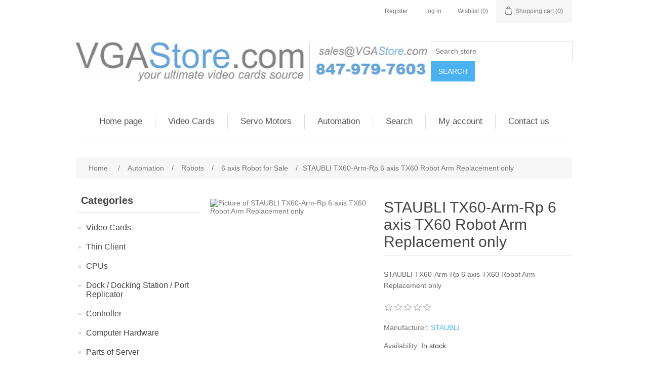

--- FILE ---
content_type: text/html; charset=utf-8
request_url: https://www.vgastore.com/staubli-tx60_arm_rp-6-axis-tx60-robot-arm-replacement-only
body_size: 78648
content:
<!DOCTYPE html><html lang="en" dir="ltr" class="html-product-details-page"><head><title>VgaStore.com. STAUBLI TX60-Arm-Rp 6 axis TX60 Robot Arm Replacement only</title><meta charset="UTF-8"><meta name="description" content="STAUBLI TX60-Arm-Rp 6 axis TX60 Robot Arm Replacement only"><meta name="keywords" content=""><meta name="generator" content="nopCommerce"><meta name="viewport" content="width=device-width, initial-scale=1"><meta property="og:type" content="product"><meta property="og:title" content="STAUBLI TX60-Arm-Rp 6 axis TX60 Robot Arm Replacement only"><meta property="og:description" content="STAUBLI TX60-Arm-Rp 6 axis TX60 Robot Arm Replacement only"><meta property="og:image" content="/images/thumbs/10000540_10000540_0_550.jpg"><meta property="og:image:url" content="/images/thumbs/10000540_10000540_0_550.jpg"><meta property="og:url" content="https://www.vgastore.com/staubli-tx60_arm_rp-6-axis-tx60-robot-arm-replacement-only"><meta property="og:site_name" content="VgaStore.com"><meta property="twitter:card" content="summary"><meta property="twitter:site" content="VgaStore.com"><meta property="twitter:title" content="STAUBLI TX60-Arm-Rp 6 axis TX60 Robot Arm Replacement only"><meta property="twitter:description" content="STAUBLI TX60-Arm-Rp 6 axis TX60 Robot Arm Replacement only"><meta property="twitter:image" content="/images/thumbs/10000540_10000540_0_550.jpg"><meta property="twitter:url" content="https://www.vgastore.com/staubli-tx60_arm_rp-6-axis-tx60-robot-arm-replacement-only"><link rel="stylesheet" href="/css/ui6y-pk2ee-opru-2vpxnq.styles.css?v=Zat_n5qvWtJ_KJEkIrzIHEgEy4U"><script async src="https://www.googletagmanager.com/gtag/js?id=G-XY6T719C04"></script><script>function gtag(){dataLayer.push(arguments)}window.dataLayer=window.dataLayer||[];gtag("js",new Date);gtag("config","G-XY6T719C04")</script><link rel="apple-touch-icon" sizes="180x180" href="/icons/icons_0/apple-touch-icon.png"><link rel="icon" type="image/png" sizes="32x32" href="/icons/icons_0/favicon-32x32.png"><link rel="icon" type="image/png" sizes="192x192" href="/icons/icons_0/android-chrome-192x192.png"><link rel="icon" type="image/png" sizes="16x16" href="/icons/icons_0/favicon-16x16.png"><link rel="manifest" href="/icons/icons_0/site.webmanifest"><link rel="mask-icon" href="/icons/icons_0/safari-pinned-tab.svg" color="#5bbad5"><link rel="shortcut icon" href="/icons/icons_0/favicon.ico"><meta name="msapplication-TileColor" content="#2d89ef"><meta name="msapplication-TileImage" content="/icons/icons_0/mstile-144x144.png"><meta name="msapplication-config" content="/icons/icons_0/browserconfig.xml"><meta name="theme-color" content="#ffffff"><body><input name="__RequestVerificationToken" type="hidden" value="CfDJ8JTFw5xq6_JPse4LL-hooLJ5inOUhCXv7HENfA2xfXSBsZMEafVpb0xvnM5d0SiOv-IFVJZiu7fS0I8stSM4Pl4ykx_9Vg4ESrqs0FIlDOkFOKl9VFDv6T7FNSTszv1uR_rFobe3vUAU_XxgT0ebdcg"><div class="ajax-loading-block-window" style="display:none"></div><div id="dialog-notifications-success" role="status" aria-live="polite" aria-atomic="true" title="Notification" style="display:none"></div><div id="dialog-notifications-error" role="alert" aria-live="assertive" aria-atomic="true" title="Error" style="display:none"></div><div id="dialog-notifications-warning" role="alert" aria-live="assertive" aria-atomic="true" title="Warning" style="display:none"></div><div id="bar-notification" class="bar-notification-container" role="status" aria-live="polite" aria-atomic="true" data-close="Close"></div><div class="master-wrapper-page"><div class="header"><a class="skip" href="#main">Skip navigation</a><div class="header-upper"><div class="header-selectors-wrapper"></div><div class="header-links-wrapper"><div class="header-links"><ul><li><a href="/register?returnUrl=%2Fstaubli-tx60_arm_rp-6-axis-tx60-robot-arm-replacement-only" class="ico-register">Register</a><li><a href="/login?returnUrl=%2Fstaubli-tx60_arm_rp-6-axis-tx60-robot-arm-replacement-only" class="ico-login">Log in</a><li><a href="/wishlist" class="ico-wishlist"> <span class="wishlist-label">Wishlist</span> <span class="wishlist-qty">(0)</span> </a><li id="topcartlink"><a href="/cart" class="ico-cart"> <span class="cart-label">Shopping cart</span> <span class="cart-qty">(0)</span> </a></ul></div><div id="flyout-cart" class="flyout-cart"><div class="mini-shopping-cart"><div class="count">You have no items in your shopping cart.</div></div></div></div></div><div class="header-lower"><div class="header-logo"><a href="/"> <img alt="VgaStore.com" src="/images/thumbs/0000042_vgastore.png"> </a></div><div class="search-box store-search-box"><form method="get" id="small-search-box-form" action="/search"><input type="text" class="search-box-text" id="small-searchterms" autocomplete="off" name="q" placeholder="Search store" aria-label="Search store"> <button type="submit" class="button-1 search-box-button">Search</button></form></div></div></div><div class="header-menu"><ul class="top-menu notmobile"><li><a href="/">Home page</a><li><a href="/video-cards">Video Cards </a><div class="sublist-toggle"></div><ul class="sublist first-level"><li><a href="/professional-workstation-cards">Professional Workstation Cards </a></ul><li><a href="/servo-motors">Servo Motors </a><li><a href="/automation">Automation </a><div class="sublist-toggle"></div><ul class="sublist first-level"><li><a href="/robots">Robots </a></ul><li><a href="/search">Search</a><li><a href="/customer/info">My account</a><li><a href="/contactus">Contact us</a></ul><div class="menu-toggle" tabindex="0" role="button" aria-controls="aria-categories-mobile-ul">Menu</div><ul class="top-menu mobile"><li><a href="/">Home page</a><li><a href="/video-cards">Video Cards </a><div class="sublist-toggle"></div><ul class="sublist first-level"><li><a href="/tesla-cluster-gpu">Tesla Cluster GPU </a><li><a href="/mobile-video-cards">Mobile Video Cards </a><div class="sublist-toggle"></div><ul class="sublist"><li><a href="/geforce-16-mobile">GeForce 16 Mobile </a><div class="sublist-toggle"></div><ul class="sublist"><li><a href="/geforce-gtx-1650-max-q">GeForce GTX 1650 Max-Q </a><li><a href="/geforce-gtx-1650-mobile">GeForce GTX 1650 Mobile </a><li><a href="/geforce-gtx-1650-ti-max-q">GeForce GTX 1650 Ti Max-Q </a><li><a href="/geforce-gtx-1650-ti-mobile">GeForce GTX 1650 Ti Mobile </a><li><a href="/geforce-gtx-1660-ti-mobile">GeForce GTX 1660 Ti Mobile </a><li><a href="/geforce-gtx-1660-ti-max-q">GeForce GTX 1660 Ti Max-Q </a></ul><li><a href="/geforce-20-mobile">GeForce 20 Mobile </a><div class="sublist-toggle"></div><ul class="sublist"><li><a href="/geforce-gtx-2060-max-q">GeForce GTX 2060 Max-Q </a><li><a href="/geforce-gtx-2060-max-q-refresh">GeForce GTX 2060 Max-Q Refresh </a><li><a href="/geforce-gtx-2060-mobile">GeForce GTX 2060 Mobile </a><li><a href="/geforce-gtx-2060-mobile-refresh">GeForce GTX 2060 Mobile Refresh </a><li><a href="/geforce-gtx-2060-super-mobile">GeForce GTX 2060 SUPER Mobile </a><li><a href="/geforce-gtx-2070-max-q">GeForce GTX 2070 Max-Q </a><li><a href="/geforce-gtx-2070-max-q-refresh">GeForce GTX 2070 Max-Q Refresh </a><li><a href="/geforce-gtx-2070-mobile">GeForce GTX 2070 Mobile </a><li><a href="/geforce-gtx-2070-mobile-refresh">GeForce GTX 2070 Mobile Refresh </a><li><a href="/geforce-gtx-2070-super-mobile">GeForce GTX 2070 SUPER Mobile </a><li><a href="/geforce-gtx-2070-super-max-q">GeForce GTX 2070 SUPER Max-Q </a><li><a href="/geforce-gtx-2080-max-q">GeForce GTX 2080 Max-Q </a><li><a href="/geforce-gtx-2080-mobile">GeForce GTX 2080 Mobile </a><li><a href="/geforce-gtx-2080-super-mobile">GeForce GTX 2080 SUPER Mobile </a><li><a href="/geforce-gtx-2080-super-max-q">GeForce GTX 2080 SUPER Max-Q </a><li><a href="/geforce-rtx-2050-mobile">GeForce RTX 2050 Mobile </a><li><a href="/geforce-rtx-2050-max-q">GeForce RTX 2050 Max-Q </a></ul><li><a href="/geforce-mx450">GeForce MX450 </a><li><a href="/geforce-mx550">GeForce MX550 </a><li><a href="/quadro-turing-m">Quadro Turing-M </a><div class="sublist-toggle"></div><ul class="sublist"><li><a href="/t500-max-q">T500 Max-Q </a><li><a href="/t500-mobile">T500 Mobile </a><li><a href="/t550-mobile">T550 Mobile </a><li><a href="/t600-max-q">T600 Max-Q </a><li><a href="/t600-mobile">T600 Mobile </a><li><a href="/quadro-t1000-max-q">Quadro T1000 Max-Q </a><li><a href="/quadro-t1000-mobile">Quadro T1000 Mobile </a><li><a href="/quadro-t1200-max-q">Quadro T1200 Max-Q </a><li><a href="/quadro-t1200-mobile">Quadro T1200 Mobile </a><li><a href="/quadro-t2000-max-q">Quadro T2000 Max-Q </a><li><a href="/quadro-t2000-mobile">Quadro T2000 Mobile </a><li><a href="/quadro-rtx-3000-max-q">Quadro RTX 3000 Max-Q </a></ul><li><a href="/quadro-rtx-mobile">Quadro RTX Mobile </a><div class="sublist-toggle"></div><ul class="sublist"><li><a href="/quadro-rtx-3000-mobile">Quadro RTX 3000 Mobile </a><li><a href="/quadro-rtx-3000-mobile-refresh">Quadro RTX 3000 Mobile Refresh </a><li><a href="/quadro-rtx-3000-x2-mobile">Quadro RTX 3000 X2 Mobile </a><li><a href="/quadro-rtx-4000-max-q">Quadro RTX 4000 Max-Q </a><li><a href="/quadro-rtx-4000-mobile">Quadro RTX 4000 Mobile </a><li><a href="/quadro-rtx-5000-max-q">Quadro RTX 5000 Max-Q </a><li><a href="/quadro-rtx-5000-mobile">Quadro RTX 5000 Mobile </a><li><a href="/quadro-rtx-5000-mobile-refresh">Quadro RTX 5000 Mobile Refresh </a><li><a href="/quadro-rtx-5000-x2-mobile">Quadro RTX 5000 X2 Mobile </a><li><a href="/quadro-rtx-6000-mobile">Quadro RTX 6000 Mobile </a><li><a href="/geforce-mx570">GeForce MX570 </a></ul><li><a href="/geforce-rtx-30-mobile">GeForce RTX 30 Mobile </a><div class="sublist-toggle"></div><ul class="sublist"><li><a href="/geforce-rtx-3050-a-mobile">GeForce RTX 3050 A Mobile </a><li><a href="/geforce-rtx-3050-max-q">GeForce RTX 3050 Max-Q </a><li><a href="/geforce-rtx-3050-mobile">GeForce RTX 3050 Mobile </a><li><a href="/geforce-rtx-3050-max-q-refresh">GeForce RTX 3050 Max-Q Refresh </a><li><a href="/geforce-rtx-3050-mobile-refresh">GeForce RTX 3050 Mobile Refresh </a><li><a href="/geforce-rtx-3050-ti-max-q">GeForce RTX 3050 Ti Max-Q </a><li><a href="/geforce-rtx-3050-ti-mobile">GeForce RTX 3050 Ti Mobile </a><li><a href="/geforce-rtx-3070-ti-max-q">GeForce RTX 3070 Ti Max-Q </a><li><a href="/geforce-rtx-3070-ti-mobile">GeForce RTX 3070 Ti Mobile </a><li><a href="/geforce-rtx-3080-ti-max-q">GeForce RTX 3080 Ti Max-Q </a><li><a href="/geforce-rtx-3080-ti-mobile">GeForce RTX 3080 Ti Mobile </a></ul><li><a href="/geforce-mx-mobile">GeForce MX Mobile </a><li><a href="/ampere-mw-mobile">Ampere MW Mobile </a><div class="sublist-toggle"></div><ul class="sublist"><li><a href="/rtx-a4-mobile">RTX A4 Mobile </a><li><a href="/rtx-a500-mobile">RTX A500 Mobile </a><li><a href="/rtx-a1000-mobile">RTX A1000 Mobile </a><li><a href="/rtx-a2000-max-q">RTX A2000 Max-Q </a><li><a href="/rtx-a2000-mobile">RTX A2000 Mobile </a><li><a href="/rtx-a3000-mobile">RTX A3000 Mobile </a><li><a href="/rtx-a4000-max-q">RTX A4000 Max-Q </a><li><a href="/rtx-a4000-mobile">RTX A4000 Mobile </a><li><a href="/rtx-a4500-max-q">RTX A4500 Max-Q </a><li><a href="/rtx-a4500-mobile">RTX A4500 Mobile </a><li><a href="/rtx-a5000-max-q">RTX A5000 Max-Q </a><li><a href="/rtx-a5000-mobile">RTX A5000 Mobile </a><li><a href="/rtx-a5500-max-q">RTX A5500 Max-Q </a><li><a href="/rtx-a5500-mobile">RTX A5500 Mobile </a></ul></ul><li><a href="/desktop-gaming-graphics">Desktop Gaming Graphics </a><div class="sublist-toggle"></div><ul class="sublist"><li><a href="/matrox">Matrox </a><li><a href="/rage-series">Rage Series </a><div class="sublist-toggle"></div><ul class="sublist"><li><a href="/rage-128">Rage 128 </a><li><a href="/rage-xl">Rage XL </a><li><a href="/rage-fury-pro">Rage Fury Pro </a><li><a href="/rage-mobility">Rage Mobility </a><li><a href="/rage-128-pro">Rage 128 PRO </a></ul><li><a href="/radeon-series">Radeon Series </a><div class="sublist-toggle"></div><ul class="sublist"><li><a href="/radeon-hd">Radeon HD </a><div class="sublist-toggle"></div><ul class="sublist"><li><a href="/radeon-hd-6000-series">Radeon HD 6000 Series </a><div class="sublist-toggle"></div><ul class="sublist"><li><a href="/radeon-hd-6900-series">Radeon HD 6900 Series </a><div class="sublist-toggle"></div><ul class="sublist"><li><a href="/radeon-hd-6970">Radeon HD 6970 </a><li><a href="/radeon-hd-6950">Radeon HD 6950 </a><li><a href="/radeon-hd-6990">Radeon HD 6990 </a></ul><li><a href="/radeon-hd-6800-series">Radeon HD 6800 Series </a><div class="sublist-toggle"></div><ul class="sublist"><li><a href="/radeon-hd-6870">Radeon HD 6870 </a><li><a href="/radeon-hd-6850">Radeon HD 6850 </a></ul><li><a href="/radeon-hd-6700-series">Radeon HD 6700 Series </a><div class="sublist-toggle"></div><ul class="sublist"><li><a href="/radeon-hd-6770">Radeon HD 6770 </a><li><a href="/radeon-hd-6750">Radeon HD 6750 </a><li><a href="/radeon-hd-6790">Radeon HD 6790 </a></ul><li><a href="/radeon-hd-6670">Radeon HD 6670 </a><li><a href="/radeon-hd-6570">Radeon HD 6570 </a><li><a href="/radeon-hd-6350">Radeon HD 6350 </a><li><a href="/radeon-hd-6450">Radeon HD 6450 </a></ul><li><a href="/radeon-hd-2000-series">Radeon HD 2000 Series </a><div class="sublist-toggle"></div><ul class="sublist"><li><a href="/radeon-hd-2400-xt">Radeon HD 2400 XT </a><li><a href="/radeon-hd-2900-xt">Radeon HD 2900 XT </a><li><a href="/radeon-hd-2600-xt">Radeon HD 2600 XT </a><li><a href="/radeon-hd-2400-pro">Radeon HD 2400 PRO </a><li><a href="/radeon-hd-2600-pro">Radeon HD 2600 PRO </a><li><a href="/radeon-hd-2600-xt-x2">Radeon HD 2600 XT X2 </a><li><a href="/radeon-hd-2900-pro">Radeon HD 2900 PRO </a><li><a href="/radeon-hd-2900-gt">Radeon HD 2900 GT </a><li><a href="/radeon-hd-2400">Radeon HD 2400 </a></ul><li><a href="/radeon-hd-3000-series">Radeon HD 3000 Series </a><div class="sublist-toggle"></div><ul class="sublist"><li><a href="/radeon-hd-3870">Radeon HD 3870 </a><li><a href="/radeon-hd-3450">Radeon HD 3450 </a><li><a href="/dual-radeon-hd-3450">Dual Radeon HD 3450 </a><li><a href="/radeon-hd-3850">Radeon HD 3850 </a><li><a href="/radeon-hd-3870-x2">Radeon HD 3870 X2 </a><li><a href="/radeon-hd-3650">Radeon HD 3650 </a><li><a href="/radeon-hd-3470">Radeon HD 3470 </a></ul><li><a href="/radeon-hd-4000-series">Radeon HD 4000 Series </a><div class="sublist-toggle"></div><ul class="sublist"><li><a href="/radeon-hd-4850">Radeon HD 4850 </a><li><a href="/radeon-hd-4870">Radeon HD 4870 </a><li><a href="/radeon-hd-4870-x2">Radeon HD 4870 X2 </a><li><a href="/radeon-hd-4670">Radeon HD 4670 </a><li><a href="/radeon-hd-4650">Radeon HD 4650 </a><li><a href="/radeon-hd-4550">Radeon HD 4550 </a><li><a href="/radeon-hd-4350">Radeon HD 4350 </a><li><a href="/radeon-hd-4890">Radeon HD 4890 </a><li><a href="/radeon-hd-4770">Radeon HD 4770 </a><li><a href="/radeon-hd-4830">Radeon HD 4830 </a><li><a href="/radeon-hd-4670-x2">Radeon HD 4670 X2 </a><li><a href="/radeon-hd-4850-x2">Radeon HD 4850 X2 </a><li><a href="/radeon-hd-4860">Radeon HD 4860 </a><li><a href="/radeon-hd-4450">Radeon HD 4450 </a></ul><li><a href="/radeon-hd-5000-series">Radeon HD 5000 Series </a><div class="sublist-toggle"></div><ul class="sublist"><li><a href="/radeon-hd-5770-juniper-xt">Radeon HD 5770 Juniper XT </a><li><a href="/radeon-hd-5750">Radeon HD 5750 </a><li><a href="/radeon-hd-5970-hemlock">Radeon HD 5970 Hemlock </a><li><a href="/radeon-hd-5770">Radeon HD 5770 </a><li><a href="/radeon-hd-5450-cedar">Radeon HD 5450 Cedar </a><li><a href="/radeon-hd-5570">Radeon HD 5570 </a><li><a href="/radeon-hd-5550">Radeon HD 5550 </a><li><a href="/radeon-hd-5670">Radeon HD 5670 </a><li><a href="/radeon-hd-5450">Radeon HD 5450 </a><li><a href="/radeon-hd-5670-redwood">Radeon HD 5670 Redwood </a><li><a href="/radeon-hd-5970">Radeon HD 5970 </a><li><a href="/radeon-hd-5800-series">Radeon HD 5800 Series </a><div class="sublist-toggle"></div><ul class="sublist"><li><a href="/radeon-hd-5870-cypress-xt">Radeon HD 5870 Cypress XT </a><li><a href="/radeon-hd-5850-cypress-pro">Radeon HD 5850 Cypress Pro </a><li><a href="/radeon-hd-5830">Radeon HD 5830 </a><li><a href="/radeon-hd-5870">Radeon HD 5870 </a><li><a href="/radeon-hd-5850">Radeon HD 5850 </a></ul></ul><li><a href="/radeon-hd-7000-series">Radeon HD 7000 Series </a><div class="sublist-toggle"></div><ul class="sublist"><li><a href="/radeon-hd-7970">Radeon HD 7970 </a><li><a href="/radeon-hd-7950">Radeon HD 7950 </a><li><a href="/radeon-hd-7850">Radeon HD 7850 </a><li><a href="/radeon-hd-7750">Radeon HD 7750 </a><li><a href="/radeon-hd-7770-ghz-edition">Radeon HD 7770 GHz Edition </a><li><a href="/radeon-hd-7870">Radeon HD 7870 </a><li><a href="/radeon-hd-7990">Radeon HD 7990 </a><li><a href="/radeon-hd-7470">Radeon HD 7470 </a><li><a href="/radeon-hd-7790">Radeon HD 7790 </a><li><a href="/radeon-hd-7730">Radeon HD 7730 </a><li><a href="/radeon-hd-7570">Radeon HD 7570 </a><li><a href="/radeon-hd-7450">Radeon HD 7450 </a><li><a href="/radeon-hd-7350">Radeon HD 7350 </a><li><a href="/radeon-hd-7670">Radeon HD 7670 </a></ul><li><a href="/radeon-r9">Radeon R9 </a><li><a href="/radeon-hd-8000-series">Radeon HD 8000 Series </a><li><a href="/radeon-r7">Radeon R7 </a><li><a href="/radeon-r5">Radeon R5 </a><li><a href="/radeon-rx">Radeon RX </a><div class="sublist-toggle"></div><ul class="sublist"><li><a href="/radeon-rx-460">Radeon RX 460 </a><li><a href="/radeon-rx-480">Radeon RX 480 </a><li><a href="/radeon-rx-550">Radeon RX 550 </a><li><a href="/radeon-rx-580">Radeon RX 580 </a><li><a href="/radeon-rx-470">Radeon RX 470 </a><li><a href="/radeon-rx-560">Radeon RX 560 </a><li><a href="/radeon-rx-570">Radeon RX 570 </a><li><a href="/radeon-rx-590">Radeon RX 590 </a><li><a href="/radeon-rx-400-series">Radeon RX 400 Series </a><li><a href="/radeon-rx-500-series">Radeon RX 500 Series </a><li><a href="/radeon-rx-5000-series">Radeon RX 5000 Series </a><li><a href="/radeon-rx-6000-series">Radeon RX 6000 Series </a><div class="sublist-toggle"></div><ul class="sublist"><li><a href="/radeon-rx-6400">Radeon RX 6400 </a><li><a href="/radeon-rx-6500-xt">Radeon RX 6500 XT </a><li><a href="/radeon-rx-6600">Radeon RX 6600 </a><li><a href="/radeon-rx-6600-xt">Radeon RX 6600 XT </a><li><a href="/radeon-rx-6650-xt">Radeon RX 6650 XT </a><li><a href="/radeon-rx-6700-xt">Radeon RX 6700 XT </a><li><a href="/radeon-rx-6750-xt">Radeon RX 6750 XT </a><li><a href="/radeon-rx-6800-xt">Radeon RX 6800 XT </a><li><a href="/radeon-rx-6900-xt">Radeon RX 6900 XT </a><li><a href="/radeon-rx-6950-xt">Radeon RX 6950 XT </a><li><a href="/radeon-rx-6800">Radeon RX 6800 </a><li><a href="/radeon-rx-6700">Radeon RX 6700 </a><li><a href="/radeon-rx-6750-gre">Radeon RX 6750 GRE </a></ul><li><a href="/radeon-rx-7000-series">Radeon RX 7000 Series </a><div class="sublist-toggle"></div><ul class="sublist"><li><a href="/radeon-rx-7600">Radeon RX 7600 </a><li><a href="/radeon-rx-7600-xt">Radeon RX 7600 XT </a><li><a href="/radeon-rx-7650-gre">Radeon RX 7650 GRE </a><li><a href="/radeon-rx-7900-gre">Radeon RX 7900 GRE </a><li><a href="/radeon-rx-7700-xt">Radeon RX 7700 XT </a><li><a href="/radeon-rx-7800-xt">Radeon RX 7800 XT </a><li><a href="/radeon-rx-7900-xt">Radeon RX 7900 XT </a><li><a href="/radeon-rx-7900-xtx">Radeon RX 7900 XTX </a></ul><li><a href="/radeon-rx-5300">Radeon RX 5300 </a><li><a href="/radeon-rx-9000-series">Radeon RX 9000 Series </a><div class="sublist-toggle"></div><ul class="sublist"><li><a href="/radeon-rx-9070-xt">Radeon RX 9070 XT </a><li><a href="/radeon-rx-9070">Radeon RX 9070 </a></ul><li><a href="/radeon-rx-vega-series">Radeon RX Vega Series </a><div class="sublist-toggle"></div><ul class="sublist"><li><a href="/radeon-rx-vega-56">Radeon RX Vega 56 </a><li><a href="/radeon-rx-vega-64">Radeon RX Vega 64 </a><li><a href="/radeon-vii">Radeon VII </a></ul></ul></ul><li><a href="/radeon-9200-series">Radeon 9200 Series </a><div class="sublist-toggle"></div><ul class="sublist"><li><a href="/radeon-9200-se">Radeon 9200 SE </a><li><a href="/radeon-9250">Radeon 9250 </a><li><a href="/radeon-9200-le">Radeon 9200 LE </a><li><a href="/radeon-9200">Radeon 9200 </a><li><a href="/radeon-9250-se">Radeon 9250 SE </a></ul><li><a href="/radeon-9500-series">Radeon 9500 Series </a><div class="sublist-toggle"></div><ul class="sublist"><li><a href="/radeon-9550">Radeon 9550 </a><li><a href="/radeon-9550-se">Radeon 9550 SE </a><li><a href="/radeon-9500">Radeon 9500 </a><li><a href="/radeon-9500-pro">Radeon 9500 PRO </a><li><a href="/radeon-9500-se">Radeon 9500 SE </a></ul><li><a href="/radeon-9600-series">Radeon 9600 Series </a><div class="sublist-toggle"></div><ul class="sublist"><li><a href="/radeon-9600-se">Radeon 9600 SE </a><li><a href="/radeon-9600-xt">Radeon 9600 XT </a><li><a href="/radeon-9600-pro">Radeon 9600 PRO </a><li><a href="/radeon-9600">Radeon 9600 </a><li><a href="/radeon-9600-le">Radeon 9600 LE </a></ul><li><a href="/radeon-9700-series">Radeon 9700 Series </a><div class="sublist-toggle"></div><ul class="sublist"><li><a href="/radeon-9700-pro">Radeon 9700 PRO </a><li><a href="/radeon-9700">Radeon 9700 </a></ul><li><a href="/radeon-9800-series">Radeon 9800 Series </a><div class="sublist-toggle"></div><ul class="sublist"><li><a href="/radeon-9800-pro">Radeon 9800 PRO </a><li><a href="/radeon-9800-se">Radeon 9800 SE </a><li><a href="/radeon-9800-xt">Radeon 9800 XT </a><li><a href="/radeon-9800">Radeon 9800 </a><li><a href="/radeon-9800-se-advantage">Radeon 9800 SE Advantage </a></ul><li><a href="/radeon-7000-series">Radeon 7000 Series </a><div class="sublist-toggle"></div><ul class="sublist"><li><a href="/radeon-7000">Radeon 7000 </a><li><a href="/radeon-7500">Radeon 7500 </a><li><a href="/radeon-7500-le">RADEON 7500 LE </a><li><a href="/radeon-hd-7770">Radeon HD 7770 </a></ul><li><a href="/radeon-9000-series">Radeon 9000 Series </a><div class="sublist-toggle"></div><ul class="sublist"><li><a href="/radeon-9000-pro">Radeon 9000 PRO </a><li><a href="/radeon-9000">Radeon 9000 </a><li><a href="/radeon-9100">Radeon 9100 </a></ul><li><a href="/radeon-x1000-series">Radeon X1000 Series </a><div class="sublist-toggle"></div><ul class="sublist"><li><a href="/radeon-x1800-xl">Radeon X1800 XL </a><li><a href="/radeon-x1800-xt">Radeon X1800 XT </a><li><a href="/radeon-x1600-pro">Radeon X1600 PRO </a><li><a href="/radeon-x1650-pro">Radeon X1650 PRO </a><li><a href="/radeon-x1300-pro">Radeon X1300 PRO </a><li><a href="/radeon-x1600-xt">Radeon X1600 XT </a><li><a href="/radeon-x1900-xtx">Radeon X1900 XTX </a><li><a href="/radeon-x1900-xt">Radeon X1900 XT </a><li><a href="/radeon-x1950-xtx">Radeon X1950 XTX </a><li><a href="/radeon-x1650-xt">Radeon X1650 XT </a><li><a href="/radeon-x1950-xt">Radeon X1950 XT </a><li><a href="/radeon-x1950-pro">Radeon X1950 PRO </a><li><a href="/radeon-x1900-gt">Radeon X1900 GT </a><li><a href="/radeon-x1800-gto">Radeon X1800 GTO </a><li><a href="/radeon-x1300">Radeon X1300 </a><li><a href="/radeon-x1650">Radeon X1650 </a><li><a href="/radeon-x1550">Radeon X1550 </a><li><a href="/radeon-x1050">Radeon X1050 </a><li><a href="/radeon-x1650-gt">Radeon X1650 GT </a><li><a href="/radeon-x1950-gt">Radeon X1950 GT </a><li><a href="/radeon-x1300-xt">Radeon X1300 XT </a><li><a href="/radeon-x1800-gto-2">Radeon X1800 GTO 2 </a><li><a href="/dual-x1950-pro">Dual X1950 PRO </a><li><a href="/all-in-wonder-radeon-x1800-xl">All-In-Wonder Radeon X1800 XL </a><li><a href="/all-in-wonder-radeon-x1900">All-In-Wonder Radeon X1900 </a><li><a href="/radeon-x1700">Radeon X1700 </a></ul><li><a href="/radeon-x000-series">Radeon X000 Series </a><div class="sublist-toggle"></div><ul class="sublist"><li><a href="/radeon-x600-xt">Radeon X600 XT </a><li><a href="/radeon-x600-pro">Radeon X600 PRO </a><li><a href="/radeon-x300">Radeon X300 </a><li><a href="/radeon-x300-se">Radeon X300 SE </a><li><a href="/radeon-x700-pro">Radeon X700 PRO </a><li><a href="/radeon-x700">Radeon X700 </a><li><a href="/radeon-x550">Radeon X550 </a><li><a href="/radeon-x300-se-hypermemory">Radeon X300 SE HyperMemory </a><li><a href="/radeon-x700-se">Radeon X700 SE </a><li><a href="/radeon-x550-hypermemory">Radeon X550 HyperMemory </a><li><a href="/radeon-x800-series">Radeon X800 Series </a><div class="sublist-toggle"></div><ul class="sublist"><li><a href="/radeon-x800-pro">Radeon X800 PRO </a><li><a href="/radeon-x800-xt">Radeon X800 XT </a><li><a href="/radeon-x800">Radeon X800 </a><li><a href="/radeon-x850-xt">Radeon X850 XT </a><li><a href="/radeon-x800-xl">Radeon X800 XL </a><li><a href="/radeon-x800-gto">Radeon X800 GTO </a><li><a href="/radeon-x850-xt-pe">Radeon X850 XT PE </a><li><a href="/radeon-x850-pro">Radeon X850 PRO </a><li><a href="/radeon-x800-xt-pe">Radeon X800 XT PE </a><li><a href="/radeon-x800-gt">Radeon X800 GT </a><li><a href="/radeon-x800-se">Radeon X800 SE </a><li><a href="/radeon-x800-gto2">Radeon X800 GTO2 </a></ul><li><a href="/radeon-x600-se">Radeon X600 SE </a></ul><li><a href="/radeon-8000-series">Radeon 8000 Series </a><div class="sublist-toggle"></div><ul class="sublist"><li><a href="/radeon-8500">Radeon 8500 </a><li><a href="/radeon-8500-le">Radeon 8500 LE </a></ul></ul><li><a href="/geforce-series">GeForce Series </a><div class="sublist-toggle"></div><ul class="sublist"><li><a href="/geforce-8800-series">GeForce 8800 Series </a><div class="sublist-toggle"></div><ul class="sublist"><li><a href="/geforce-8800-gts-g92">GeForce 8800 GTS G92 </a><li><a href="/geforce-8800-gt">GeForce 8800 GT </a><li><a href="/geforce-8800-gtx">GeForce 8800 GTX </a><li><a href="/geforce-8800-gts">GeForce 8800 GTS </a><li><a href="/geforce-8800-ultra">GeForce 8800 Ultra </a><li><a href="/geforce-8800-ultra-ko">GeForce 8800 Ultra KO </a><li><a href="/geforce-8800-gs">GeForce 8800 GS </a></ul><li><a href="/geforce-9800-series">GeForce 9800 Series </a><div class="sublist-toggle"></div><ul class="sublist"><li><a href="/geforce-9800-gx2">GeForce 9800 GX2 </a><li><a href="/geforce-9800-gtx-g92">GeForce 9800 GTX G92 </a><li><a href="/geforce-9800-gtx">GeForce 9800 GTX </a><li><a href="/geforce-9800-gt">GeForce 9800 GT </a><li><a href="/geforce-9800-gtx">GeForce 9800 GTX&#x2B; </a></ul><li><a href="/geforce-9600-series">GeForce 9600 Series </a><div class="sublist-toggle"></div><ul class="sublist"><li><a href="/geforce-9600-gt">GeForce 9600 GT </a><li><a href="/geforce-9600-gso">GeForce 9600 GSO </a></ul><li><a href="/geforce-9500-gt-series">GeForce 9500 GT Series </a><li><a href="/geforce-8500-gt-series">GeForce 8500 GT Series </a><li><a href="/geforce-9400-gt-series">GeForce 9400 GT Series </a><li><a href="/geforce-7200-gs-series">GeForce 7200 GS Series </a><li><a href="/geforce-7100-gs-series">GeForce 7100 GS Series </a><li><a href="/geforce-6500-series">GeForce 6500 Series </a><li><a href="/geforce-6200-series">GeForce 6200 Series </a><div class="sublist-toggle"></div><ul class="sublist"><li><a href="/geforce-6200">GeForce 6200 </a><li><a href="/geforce-6200-le">GeForce 6200 LE </a><li><a href="/geforce-6200-tc">GeForce 6200 TC </a><li><a href="/dual-geforce-6200">Dual GeForce 6200 </a><li><a href="/geforce-6200-a">GeForce 6200 A </a><li><a href="/geforce-6200-le-tc">GeForce 6200 LE TC </a></ul><li><a href="/geforce-6600-series">GeForce 6600 Series </a><div class="sublist-toggle"></div><ul class="sublist"><li><a href="/geforce-6600-gt">GeForce 6600 GT </a><li><a href="/geforce-6600">GeForce 6600 </a><li><a href="/dual-geforce-6600">Dual GeForce 6600 </a><li><a href="/dual-geforce-6600-gt">Dual GeForce 6600 GT </a><li><a href="/geforce-6600-le">GeForce 6600 LE </a></ul><li><a href="/geforce-6800-series">GeForce 6800 Series </a><div class="sublist-toggle"></div><ul class="sublist"><li><a href="/geforce-6800-gs">GeForce 6800 GS </a><li><a href="/geforce-6800">GeForce 6800 </a><li><a href="/geforce-6800-gt">GeForce 6800 GT </a><li><a href="/geforce-6800-ultra">GeForce 6800 Ultra </a><li><a href="/dual-geforce-6800-gt">Dual GeForce 6800 GT </a><li><a href="/geforce-6800-le">GeForce 6800 LE </a><li><a href="/geforce-6800-xt">GeForce 6800 XT </a><li><a href="/geforce-6800-xe">GeForce 6800 XE </a></ul><li><a href="/geforce-7300-series">GeForce 7300 Series </a><div class="sublist-toggle"></div><ul class="sublist"><li><a href="/geforce-7300-gs">GeForce 7300 GS </a><li><a href="/geforce-7300-le">GeForce 7300 LE </a><li><a href="/geforce-7300-gt">GeForce 7300 GT </a></ul><li><a href="/geforce-7600-series">GeForce 7600 Series </a><div class="sublist-toggle"></div><ul class="sublist"><li><a href="/geforce-7600-gt">GeForce 7600 GT </a><li><a href="/geforce-7600-gs">GeForce 7600 GS </a><li><a href="/geforce-7600-gts">GeForce 7600 GTS </a></ul><li><a href="/geforce-7800-series">GeForce 7800 Series </a><div class="sublist-toggle"></div><ul class="sublist"><li><a href="/geforce-7800-gtx">GeForce 7800 GTX </a><li><a href="/geforce-7800-gt">GeForce 7800 GT </a><li><a href="/geforce-7800-gs">GeForce 7800 GS </a></ul><li><a href="/geforce-7900-series">GeForce 7900 Series </a><div class="sublist-toggle"></div><ul class="sublist"><li><a href="/geforce-7950-gt">GeForce 7950 GT </a><li><a href="/geforce-7900-gt">GeForce 7900 GT </a><li><a href="/geforce-7900-gtx">GeForce 7900 GTX </a><li><a href="/geforce-7900-gs">GeForce 7900 GS </a><li><a href="/geforce-7900-gto">GeForce 7900 GTO </a><li><a href="/geforce-7950-gx-2-series">GeForce 7950 GX 2 Series </a></ul><li><a href="/geforce-8400-series">GeForce 8400 Series </a><div class="sublist-toggle"></div><ul class="sublist"><li><a href="/geforce-8400-gs">GeForce 8400 GS </a><li><a href="/dual-geforce-8400-gs">Dual GeForce 8400 GS </a><li><a href="/dual-geforce-8400-gs">Dual GeForce 8400 GS </a><li><a href="/e-geforce-8400-gs">e-GeForce 8400 GS </a></ul><li><a href="/geforce-8600-series">GeForce 8600 Series </a><div class="sublist-toggle"></div><ul class="sublist"><li><a href="/geforce-8600-gt">GeForce 8600 GT </a><li><a href="/geforce-8600-gts">GeForce 8600 GTS </a><li><a href="/geforce-8600-gts-ssc">GeForce 8600 GTS SSC </a></ul><li><a href="/geforce-fx-series">GeForce FX Series </a><div class="sublist-toggle"></div><ul class="sublist"><li><a href="/geforce-fx-5200-series">GeForce FX 5200 Series </a><li><a href="/geforce-fx-5500-series">GeForce FX 5500 Series </a><li><a href="/geforce-fx-5800-series">GeForce FX 5800 Series </a><li><a href="/geforce-fx-5600-series">GeForce FX 5600 Series </a><div class="sublist-toggle"></div><ul class="sublist"><li><a href="/geforce-fx-5600-ultra">GeForce FX 5600 Ultra </a><li><a href="/geforce-fx-5600">GeForce FX 5600 </a><li><a href="/geforce-fx-5600-xt">GeForce FX 5600 XT </a></ul><li><a href="/geforce-fx-5700-series">GeForce FX 5700 Series </a><div class="sublist-toggle"></div><ul class="sublist"><li><a href="/geforce-fx-5700">GeForce FX 5700 </a><li><a href="/geforce-fx-5700-le">GeForce FX 5700 LE </a><li><a href="/geforce-fx-5700-ultra">GeForce FX 5700 Ultra </a><li><a href="/geforce-fx-5700-ve">GeForce FX 5700 VE </a></ul><li><a href="/geforce-fx-5900-series">GeForce FX 5900 Series </a><div class="sublist-toggle"></div><ul class="sublist"><li><a href="/geforce-fx-5950-ultra">GeForce FX 5950 Ultra </a><li><a href="/geforce-fx-5900-xt">GeForce FX 5900 XT </a><li><a href="/geforce-fx-5900">GeForce FX 5900 </a><li><a href="/geforce-fx-5900-se">GeForce FX 5900 SE </a><li><a href="/geforce-fx-5900-ultra">GeForce FX 5900 Ultra </a></ul></ul><li><a href="/geforce-gt-series">GeForce GT Series </a><div class="sublist-toggle"></div><ul class="sublist"><li><a href="/geforce-gt-430-fermi-series">GeForce GT 430 Fermi Series </a><li><a href="/geforce-gt-240-series">GeForce GT 240 Series </a><li><a href="/geforce-gt-520-fermi-series">GeForce GT 520 Fermi Series </a><li><a href="/geforce-gt-220-series">GeForce GT 220 Series </a><li><a href="/geforce-gt-440-fermi-series">GeForce GT 440 Fermi Series </a><li><a href="/geforce-gt-620-series">GeForce GT 620 Series </a><li><a href="/geforce-gt-630-series">GeForce GT 630 Series </a><li><a href="/geforce-gt-640-series">GeForce GT 640 Series </a><li><a href="/geforce-gt-120-series">GeForce GT 120 Series </a><li><a href="/geforce-gt-730-series">GeForce GT 730 Series </a><li><a href="/geforce-gt-520-series">GeForce GT 520 Series </a><li><a href="/geforce-gt-610-series">GeForce GT 610 Series </a><li><a href="/geforce-gt-720-series">GeForce GT 720 Series </a><li><a href="/geforce-gt-740-series">GeForce GT 740 Series </a><li><a href="/geforce-gt-545-series">GeForce GT 545 Series </a><li><a href="/geforce-gt-210-series">GeForce GT 210 Series </a><li><a href="/geforce-gt-310-series">GeForce GT 310 Series </a><li><a href="/geforce-gt-420-series">GeForce GT 420 Series </a><li><a href="/geforce-gt-230-series">GeForce GT 230 Series </a><li><a href="/geforce-gt-330-series">GeForce GT 330 Series </a><li><a href="/geforce-gt-530-series">GeForce GT 530 Series </a><li><a href="/geforce-gt-705-series">GeForce GT 705 Series </a><li><a href="/geforce-gt-710-series">GeForce GT 710 Series </a></ul><li><a href="/geforce-gts-series">GeForce GTS Series </a><div class="sublist-toggle"></div><ul class="sublist"><li><a href="/geforce-gts-450-fermi-series">GeForce GTS 450 Fermi Series </a><li><a href="/geforce-gts-250-series">GeForce GTS 250 Series </a><li><a href="/geforce-gts-450-series">GeForce GTS 450 Series </a></ul><li><a href="/geforce-gtx-series">GeForce GTX Series </a><div class="sublist-toggle"></div><ul class="sublist"><li><a href="/geforce-gtx-500-series">GeForce GTX 500 Series </a><div class="sublist-toggle"></div><ul class="sublist"><li><a href="/geforce-gtx-590-series">GeForce GTX 590 Series </a><li><a href="/geforce-gtx-570-series">GeForce GTX 570 Series </a><li><a href="/geforce-gtx-550-ti-series">GeForce GTX 550 Ti Series </a><li><a href="/geforce-gtx-580-series">GeForce GTX 580 Series </a><li><a href="/geforce-gtx-555-series">GeForce GTX 555 Series </a><li><a href="/geforce-gtx-580-fermi-series">GeForce GTX 580 Fermi Series </a><li><a href="/geforce-gtx-570-fermi-series">GeForce GTX 570 Fermi Series </a><li><a href="/geforce-gtx-560-ti-fermi-series">GeForce GTX 560 Ti Fermi Series </a><li><a href="/geforce-gtx-590-fermi-series">GeForce GTX 590 Fermi Series </a><li><a href="/geforce-gtx-560-fermi-series">GeForce GTX 560 Fermi Series </a><li><a href="/geforce-gtx-550-ti-fermi-series">GeForce GTX 550 Ti Fermi Series </a><li><a href="/geforce-gtx-560-ti-448-cores-fermi">GeForce GTX 560 Ti - 448 Cores Fermi </a></ul><li><a href="/geforce-gtx-400-series">GeForce GTX 400 Series </a><div class="sublist-toggle"></div><ul class="sublist"><li><a href="/geforce-gtx-480-series">GeForce GTX 480 Series </a><li><a href="/geforce-gtx-470-series">GeForce GTX 470 Series </a><li><a href="/geforce-gtx-465-series">GeForce GTX 465 Series </a><li><a href="/geforce-gtx-460-series">GeForce GTX 460 Series </a><li><a href="/geforce-gtx-450-series">GeForce GTX 450 Series </a><li><a href="/geforce-gtx-460-fermi-series">GeForce GTX 460 Fermi Series </a><li><a href="/geforce-gtx-470-fermi-series">GeForce GTX 470 Fermi Series </a><li><a href="/geforce-gtx-460-se-fermi-series">GeForce GTX 460 SE Fermi Series </a><li><a href="/geforce-gtx-480-fermi-series">GeForce GTX 480 Fermi Series </a><li><a href="/geforce-gtx-465-fermi-series">GeForce GTX 465 Fermi Series </a><li><a href="/dual-geforce-gtx-460-fermi">Dual GeForce GTX 460 Fermi </a></ul><li><a href="/geforce-gtx-200-series">GeForce GTX 200 Series </a><div class="sublist-toggle"></div><ul class="sublist"><li><a href="/geforce-gtx-280-series">GeForce GTX 280 Series </a><li><a href="/geforce-gtx-260-series">GeForce GTX 260 Series </a><li><a href="/geforce-gtx-285-for-mac-series">GeForce GTX 285 for Mac Series </a><li><a href="/geforce-gtx-275-series">GeForce GTX 275 Series </a><li><a href="/geforce-gtx-285-series">GeForce GTX 285 Series </a><li><a href="/geforce-gtx-295-series">GeForce GTX 295 Series </a><li><a href="/geforce-210-series">GeForce 210 Series </a><li><a href="/geforce-gtx-260-oc-series">GeForce GTX 260 OC Series </a><li><a href="/geforce-gtx-275-gts-250-series">GeForce GTX 275 &#x2B; GTS 250 Series </a></ul><li><a href="/dual-geforce-9800-gtx">Dual GeForce 9800 GTX&#x2B; </a><li><a href="/geforce-gtx-600-series">GeForce GTX 600 Series </a><div class="sublist-toggle"></div><ul class="sublist"><li><a href="/geforce-gtx-660-series">GeForce GTX 660 Series </a><li><a href="/geforce-gtx-645-series">GeForce GTX 645 Series </a><li><a href="/geforce-gtx-670-series">GeForce GTX 670 Series </a><li><a href="/geforce-gtx-680-series">GeForce GTX 680 Series </a><li><a href="/geforce-gtx-690-series">GeForce GTX 690 Series </a><li><a href="/geforce-gtx-660-ti-series">GeForce GTX 660 Ti Series </a><li><a href="/geforce-gtx-650-series">GeForce GTX 650 Series </a><li><a href="/geforce-gtx-650-ti-series">GeForce GTX 650 Ti Series </a></ul><li><a href="/geforce-gtx-700-series">GeForce GTX 700 Series </a><div class="sublist-toggle"></div><ul class="sublist"><li><a href="/geforce-gtx-745-series">GeForce GTX 745 Series </a><li><a href="/geforce-gtx-760-series">GeForce GTX 760 Series </a><li><a href="/geforce-gtx-780-series">GeForce GTX 780 Series </a><li><a href="/geforce-gtx-770-series">GeForce GTX 770 Series </a><li><a href="/geforce-gtx-750-series">GeForce GTX 750 Series </a><li><a href="/geforce-gtx-750-ti-series">GeForce GTX 750 Ti Series </a><li><a href="/geforce-gtx-780-ti-series">GeForce GTX 780 Ti Series </a></ul><li><a href="/geforce-gtx-900-series">GeForce GTX 900 Series </a><div class="sublist-toggle"></div><ul class="sublist"><li><a href="/geforce-gtx-970-series">GeForce GTX 970 Series </a><li><a href="/geforce-gtx-980-series">GeForce GTX 980 Series </a><li><a href="/geforce-gtx-960-series">GeForce GTX 960 Series </a><li><a href="/geforce-gtx-980-ti-series">GeForce GTX 980 Ti Series </a><li><a href="/geforce-gtx-950-series">GeForce GTX 950 Series </a></ul><li><a href="/geforce-gtx-titan-series">GeForce GTX TITAN Series </a><li><a href="/geforce-gtx-10-series">GeForce GTX 10 Series </a><div class="sublist-toggle"></div><ul class="sublist"><li><a href="/geforce-gtx-1070">GeForce GTX 1070 </a><li><a href="/geforce-gtx-1080">GeForce GTX 1080 </a><li><a href="/geforce-gtx-1060">GeForce GTX 1060 </a><li><a href="/geforce-gtx-1080-ti">GeForce GTX 1080 Ti </a><li><a href="/geforce-gtx-1070-ti">GeForce GTX 1070 Ti </a><li><a href="/geforce-gt-1030">GeForce GT 1030 </a><li><a href="/geforce-gtx-1050">GeForce GTX 1050 </a><li><a href="/geforce-gtx-1050-ti">GeForce GTX 1050 Ti </a><li><a href="/geforce-gt-1010">GeForce GT 1010 </a></ul><li><a href="/geforce-gtx-16-series">GeForce GTX 16 Series </a></ul><li><a href="/geforce-mx-series">GeForce MX Series </a><div class="sublist-toggle"></div><ul class="sublist"><li><a href="/geforce-mx-4000">GeForce MX 4000 </a><li><a href="/geforce-mx-440-se">GeForce MX 440 SE </a></ul><li><a href="/geforce-pcx-series">GeForce PCX Series </a><div class="sublist-toggle"></div><ul class="sublist"><li><a href="/geforce-pcx-5750">GeForce PCX 5750 </a><li><a href="/geforce-pcx-5900">GeForce PCX 5900 </a><li><a href="/geforce-pcx-5300">GeForce PCX 5300 </a></ul><li><a href="/geforce4-series">GeForce4 Series </a><div class="sublist-toggle"></div><ul class="sublist"><li><a href="/geforce4-ti-4400">GeForce4 Ti 4400 </a><li><a href="/geforce4-ti-4600">GeForce4 Ti 4600 </a><li><a href="/geforce4-mx-440-8x">GeForce4 MX 440-8X </a><li><a href="/geforce4-ti-4200">GeForce4 Ti 4200 </a><li><a href="/geforce4-mx-440">GeForce4 MX 440 </a><li><a href="/geforce4-ti-4800-se">GeForce4 Ti 4800 SE </a><li><a href="/geforce4-mx-440-se">GeForce4 MX 440 SE </a><li><a href="/geforce4-mx-420">GeForce4 MX 420 </a></ul><li><a href="/geforce-3-series">GeForce 3 Series </a><div class="sublist-toggle"></div><ul class="sublist"><li><a href="/geforce-3">GeForce 3 </a><li><a href="/geforce-3-ti-500">GeForce 3 Ti 500 </a><li><a href="/geforce-3-ti-200">GeForce 3 Ti 200 </a></ul><li><a href="/geforce2-series">GeForce2 Series </a><div class="sublist-toggle"></div><ul class="sublist"><li><a href="/geforce-2-mx-400">GeForce 2 MX 400 </a><li><a href="/geforce-2-mx-200">GeForce 2 MX 200 </a></ul><li><a href="/geforce-9300-ge-series">GeForce 9300 GE Series </a><li><a href="/geforce-8300-gs-series">GeForce 8300 GS Series </a><li><a href="/geforce-315-series">GeForce 315 Series </a><li><a href="/geforce-9500-gs-series">GeForce 9500 GS Series </a><li><a href="/geforce-405-series">GeForce 405 Series </a><li><a href="/geforce-9300-gs-series">GeForce 9300 GS Series </a><li><a href="/geforce-310-series">GeForce 310 Series </a><li><a href="/geforce-605-series">GeForce 605 Series </a><li><a href="/geforce-rtx-series">GeForce RTX Series </a><div class="sublist-toggle"></div><ul class="sublist"><li><a href="/geforce-rtx-2000-series">GeForce RTX 2000 Series </a><div class="sublist-toggle"></div><ul class="sublist"><li><a href="/geforce-rtx-2080">GeForce RTX 2080 </a><li><a href="/geforce-rtx-2080-ti">GeForce RTX 2080 Ti </a><li><a href="/geforce-rtx-2080-super">GeForce RTX 2080 Super </a><li><a href="/geforce-rtx-2070-super">GeForce RTX 2070 Super </a><li><a href="/geforce-rtx-2070">GeForce RTX 2070 </a><li><a href="/geforce-rtx-2060-super">GeForce RTX 2060 Super </a><li><a href="/geforce-rtx-2060">GeForce RTX 2060 </a></ul><li><a href="/geforce-rtx-3000-series">GeForce RTX 3000 Series </a><div class="sublist-toggle"></div><ul class="sublist"><li><a href="/geforce-rtx-3050">GeForce RTX 3050 </a><li><a href="/geforce-rtx-3060">GeForce RTX 3060 </a><li><a href="/geforce-rtx-3060-ti">GeForce RTX 3060 Ti </a><li><a href="/geforce-rtx-3070">GeForce RTX 3070 </a><li><a href="/geforce-rtx-3070-ti">GeForce RTX 3070 Ti </a><li><a href="/geforce-rtx-3080">GeForce RTX 3080 </a><li><a href="/geforce-rtx-3080-ti">GeForce RTX 3080 Ti </a><li><a href="/geforce-rtx-3090-ti">GeForce RTX 3090 Ti </a><li><a href="/geforce-rtx-3090">GeForce RTX 3090 </a></ul><li><a href="/geforce-rtx-4000-series">GeForce RTX 4000 Series </a><div class="sublist-toggle"></div><ul class="sublist"><li><a href="/geforce-rtx-4060">GeForce RTX 4060 </a><li><a href="/geforce-rtx-4060-ti">GeForce RTX 4060 Ti </a><li><a href="/geforce-rtx-4070-ti">GeForce RTX 4070 Ti </a><li><a href="/geforce-rtx-4070-ti-super">GeForce RTX 4070 Ti SUPER </a><li><a href="/geforce-rtx-4070">GeForce RTX 4070 </a><li><a href="/geforce-rtx-4080">GeForce RTX 4080 </a><li><a href="/geforce-rtx-4090">GeForce RTX 4090 </a><li><a href="/geforce-rtx-4080-super">GeForce RTX 4080 SUPER </a><li><a href="/geforce-rtx-4070-super">GeForce RTX 4070 SUPER </a><li><a href="/geforce-rtx-4090-d">GeForce RTX 4090 D </a></ul><li><a href="/geforce-rtx-5000-series">GeForce RTX 5000 Series </a><div class="sublist-toggle"></div><ul class="sublist"><li><a href="/geforce-rtx-5060">GeForce RTX 5060 </a><li><a href="/geforce-rtx-5070">GeForce RTX 5070 </a><li><a href="/geforce-rtx-5080">GeForce RTX 5080 </a><li><a href="/geforce-rtx-5090">GeForce RTX 5090 </a><li><a href="/geforce-rtx-5060-ti">GeForce RTX 5060 Ti </a><li><a href="/geforce-rtx-5070-ti">GeForce RTX 5070 Ti </a><li><a href="/radeon-rx-5500-xt">Radeon RX 5500 XT </a><li><a href="/radeon-rx-5600-xt">Radeon RX 5600 XT </a><li><a href="/radeon-rx-5700-xt">Radeon RX 5700 XT </a><li><a href="/radeon-rx-5700">Radeon RX 5700 </a><li><a href="/radeon-rx-5500">Radeon RX 5500 </a></ul></ul><li><a href="/geforce-100-series">GeForce 100 Series </a></ul><li><a href="/old-card">Old Card </a><div class="sublist-toggle"></div><ul class="sublist"><li><a href="/old-agp-card">Old AGP Card </a><li><a href="/old-pci-card">Old PCI Card </a><li><a href="/vesa-local-bus">VESA Local Bus </a></ul></ul><li><a href="/professional-workstation-cards">Professional Workstation Cards </a><div class="sublist-toggle"></div><ul class="sublist"><li><a href="/quadro">Quadro </a><div class="sublist-toggle"></div><ul class="sublist"><li><a href="/quadro-rtx-8000">Quadro RTX 8000 </a><div class="sublist-toggle"></div><ul class="sublist"><li><a href="/nvidia-workstation-turing">NVIDIA Workstation Turing </a></ul><li><a href="/quadro-maxwell-series">Quadro Maxwell Series </a><li><a href="/quadro-pascal-series">Quadro Pascal Series </a><li><a href="/quadro-kepler-series">Quadro Kepler Series </a><li><a href="/rtx-ampere-series">RTX Ampere Series </a><div class="sublist-toggle"></div><ul class="sublist"><li><a href="/rtx-6000-ada">RTX 6000 Ada </a><li><a href="/rtx-a6000">RTX A6000 </a><li><a href="/rtx-a5500">RTX A5500 </a><li><a href="/rtx-a5000">RTX A5000 </a><li><a href="/rtx-a4500">RTX A4500 </a><li><a href="/rtx-a4000h">RTX A4000H </a><li><a href="/rtx-a4000">RTX A4000 </a><li><a href="/rtx-a2000">RTX A2000 </a><li><a href="/rtx-a1000">RTX A1000 </a><li><a href="/rtx-a400">RTX A400 </a><li><a href="/a2">A2 </a><li><a href="/a10">A10 </a><li><a href="/a10g">A10G </a><li><a href="/a10m">A10M </a><li><a href="/a16">A16 </a><li><a href="/a30">A30 </a><li><a href="/a30x">A30X </a><li><a href="/a100">A100 </a><li><a href="/a100x">A100X </a><li><a href="/a800">A800 </a><li><a href="/pg506">PG506 </a></ul></ul><li><a href="/nvs">NVS </a><li><a href="/firepro">FirePro </a><li><a href="/firemv">FireMV </a><li><a href="/firegl">FireGL </a><li><a href="/quadro-4">Quadro 4 </a><li><a href="/radeon-pro">Radeon Pro </a><li><a href="/quadro-rtx-turing-series">Quadro RTX (Turing) Series </a><div class="sublist-toggle"></div><ul class="sublist"><li><a href="/quadro-rtx-6000">Quadro RTX 6000 </a><li><a href="/quadro-rtx-5000">Quadro RTX 5000 </a><li><a href="/quadro-rtx-4000">Quadro RTX 4000 </a><li><a href="/quadro-rtx-3000">Quadro RTX 3000 </a></ul><li><a href="/rtx-ada-series">RTX Ada Series </a><div class="sublist-toggle"></div><ul class="sublist"><li><a href="/rtx-5880-ada">RTX 5880 Ada </a><li><a href="/rtx-5000-ada">RTX 5000 Ada </a><li><a href="/l4">L4 </a><li><a href="/rtx-4000-ada">RTX 4000 Ada </a><li><a href="/rtx-4000-sff-ada">RTX 4000 SFF Ada </a><li><a href="/rtx-2000-ada">RTX 2000 Ada </a><li><a href="/rtx-2000e-ada">RTX 2000E Ada </a><li><a href="/l40">L40 </a><li><a href="/l20">L20 </a><li><a href="/l40s">L40S </a><li><a href="/l40g">L40G </a><li><a href="/l40-cnx">L40 CNX </a></ul><li><a href="/server-workstation-turing">Server / Workstation Turing </a><div class="sublist-toggle"></div><ul class="sublist"><li><a href="/t400">T400 </a><li><a href="/t600">T600 </a><li><a href="/t1000">T1000 </a><li><a href="/tesla-t4g">Tesla T4G </a><li><a href="/tesla-t4">Tesla T4 </a><li><a href="/tesla-t10">Tesla T10 </a><li><a href="/tesla-t40">Tesla T40 </a><li><a href="/grid-rtx-t10">GRID RTX T10 </a></ul></ul><li><a href="/mac-compatable-gpu">MAC Compatable GPU </a><div class="sublist-toggle"></div><ul class="sublist"><li><a href="/mac-pro">MAC Pro </a><li><a href="/mac-g5">MAC G5 </a><li><a href="/mac-g4">MAC G4 </a></ul><li><a href="/special-medical-cards">Special Medical Cards </a><li><a href="/video-accessories">Video Accessories </a><li><a href="/hp-workstation-video-cards">HP Workstation Video Cards </a><div class="sublist-toggle"></div><ul class="sublist"><li><a href="/z1-g2-all-in-one-graphics-module">Z1 G2 All-in-One Graphics Module </a><li><a href="/z1-g1-all-in-one-graphics-module">Z1 G1 All-in-One Graphics Module </a></ul><li><a href="/slot-machines-cards">Slot Machines Cards </a><li><a href="/cooling-solutions">Cooling Solutions </a><li><a href="/mining-gpus">Mining GPUs </a><div class="sublist-toggle"></div><ul class="sublist"><li><a href="/cmp-30hx">CMP 30HX </a><li><a href="/cmp-40hx">CMP 40HX </a><li><a href="/cmp-50hx">CMP 50HX </a><li><a href="/cmp-70hx">CMP 70HX </a><li><a href="/cmp-90hx">CMP 90HX </a><li><a href="/cmp-170hx">CMP 170HX </a></ul><li><a href="/jetson-series">Jetson Series </a><div class="sublist-toggle"></div><ul class="sublist"><li><a href="/jetson-tegra-ampere">Jetson Tegra Ampere </a><div class="sublist-toggle"></div><ul class="sublist"><li><a href="/jetson-orin-nano">Jetson Orin Nano </a><li><a href="/jetson-orin-nx">Jetson Orin NX </a><li><a href="/jetson-agx-orin">Jetson AGX Orin </a></ul></ul><li><a href="/hopper-gpus-series">Hopper GPUs Series </a><div class="sublist-toggle"></div><ul class="sublist"><li><a href="/h100">H100 </a><li><a href="/h800">H800 </a><li><a href="/h200">H200 </a><li><a href="/h20">H20 </a></ul></ul><li><a href="/thin-client">Thin Client </a><div class="sublist-toggle"></div><ul class="sublist first-level"><li><a href="/t610-series">T610 Series </a><div class="sublist-toggle"></div><ul class="sublist"><li><a href="/t610-model">T610 Model </a><li><a href="/t610-plus-model">T610 Plus Model </a><li><a href="/t610-e-model">T610-E Model </a><li><a href="/t610-base-model">T610 Base Model </a><li><a href="/t610-plus-base-model">T610 Plus Base Model </a><li><a href="/t610-e-base-model">T610-E Base Model </a></ul><li><a href="/t574x-series">T574x Series </a><div class="sublist-toggle"></div><ul class="sublist"><li><a href="/t5740-model">T5740 Model </a><li><a href="/t5740-base-model">T5740 Base Model </a><li><a href="/t5745-model">T5745 Model </a><li><a href="/t5745-base-model">T5745 Base Model </a><li><a href="/t5740e-model-firepro-2270">T5740E Model FirePro 2270 </a><li><a href="/t5740e-model-firepro-2460">T5740E Model FirePro 2460 </a><li><a href="/t5740e-base-model-firepro-2270">T5740E Base Model FirePro 2270 </a><li><a href="/t5740e-base-model-firepro-2460">T5740E Base Model FirePro 2460 </a><li><a href="/t5740e-model">T5740E Model </a><li><a href="/t5740e-base-model">T5740E Base Model </a><li><a href="/st5747-model">ST5747 Model </a><li><a href="/st5747-base-model">ST5747 Base Model </a><li><a href="/st5742-model">ST5742 Model </a><li><a href="/st5742-base-model">ST5742 Base Model </a></ul><li><a href="/accessories">Accessories </a><li><a href="/t510-series">T510 Series </a><div class="sublist-toggle"></div><ul class="sublist"><li><a href="/t510-model">T510 Model </a><li><a href="/t510-base-model">T510 Base Model </a></ul><li><a href="/t573x-series">t573x Series </a><div class="sublist-toggle"></div><ul class="sublist"><li><a href="/t5730-model">t5730 Model </a><li><a href="/t5735-model">t5735 Model </a><li><a href="/t5730w-model">t5730w Model </a></ul><li><a href="/t55xx-series">t55xx Series </a><div class="sublist-toggle"></div><ul class="sublist"><li><a href="/t5530-model">t5530 Model </a><li><a href="/t5570e-model">t5570e Model </a><li><a href="/t5570-model">t5570 Model </a><li><a href="/t5565-model">T5565 Model </a><li><a href="/t5565z-model">T5565Z Model </a><li><a href="/t5540-model">T5540 Model </a><li><a href="/t5550-model">T5550 Model </a><li><a href="/t5500-model">t5500 Model </a><li><a href="/t5520-model">t5520 Model </a><li><a href="/t5510-model">t5510 Model </a><li><a href="/t5545-model">T5545 Model </a></ul><li><a href="/4410t-series">4410T Series </a><div class="sublist-toggle"></div><ul class="sublist"><li><a href="/4410t-model">4410T Model </a></ul><li><a href="/4320t-series">4320T Series </a><div class="sublist-toggle"></div><ul class="sublist"><li><a href="/4320t-model">4320T Model </a></ul><li><a href="/t310-series">T310 Series </a><div class="sublist-toggle"></div><ul class="sublist"><li><a href="/t310-model">T310 Model </a></ul><li><a href="/t57xx-series">T57xx Series </a><div class="sublist-toggle"></div><ul class="sublist"><li><a href="/t5720-model">T5720 Model </a><li><a href="/t5700-model">T5700 Model </a><li><a href="/t5710-model">T5710 Model </a><li><a href="/t5725-model">T5725 Model </a></ul><li><a href="/t56xx-series">T56xx Series </a><div class="sublist-toggle"></div><ul class="sublist"><li><a href="/t5630-model">T5630 Model </a><li><a href="/t5630w-model">T5630w Model </a></ul><li><a href="/neoware">Neoware </a><div class="sublist-toggle"></div><ul class="sublist"><li><a href="/e100">E100 </a><li><a href="/e140">E140 </a><li><a href="/ca5">CA5 </a></ul><li><a href="/t51xx-series">T51xx Series </a><div class="sublist-toggle"></div><ul class="sublist"><li><a href="/t5145-model">T5145 Model </a><li><a href="/t5125-model">T5125 Model </a><li><a href="/t5135-model">T5135 Model </a></ul><li><a href="/t54xx-series">T54xx Series </a><div class="sublist-toggle"></div><ul class="sublist"><li><a href="/t5400-model">T5400 Model </a></ul><li><a href="/t53xx-series">T53xx Series </a><div class="sublist-toggle"></div><ul class="sublist"><li><a href="/t5335z-model">T5335Z Model </a><li><a href="/t5325-model">T5325 Model </a></ul><li><a href="/t410-series">T410 Series </a><div class="sublist-toggle"></div><ul class="sublist"><li><a href="/t410-aio-model">T410 AIO Model </a><li><a href="/t410-model">T410 Model </a></ul><li><a href="/wyse-series">Wyse Series </a><div class="sublist-toggle"></div><ul class="sublist"><li><a href="/z-class">Z class </a><li><a href="/c-class">C class </a><li><a href="/d-class">D class </a><li><a href="/p-class">P class </a><li><a href="/s-class">S class </a><li><a href="/v-class">V class </a></ul><li><a href="/sun-microsystems">Sun Microsystems </a><li><a href="/t520-series">T520 Series </a><li><a href="/t620-series">T620 Series </a><div class="sublist-toggle"></div><ul class="sublist"><li><a href="/t620-model">T620 Model </a><li><a href="/t620-plus-model">T620 Plus Model </a><li><a href="/t620-base-model">T620 Base Model </a></ul><li><a href="/t820-series">T820 Series </a><li><a href="/t420-series">T420 Series </a><li><a href="/t100-series">T100 Series </a><li><a href="/gt7720-series">GT7720 Series </a><li><a href="/gt7725-series">GT7725 Series </a></ul><li><a href="/cpus">CPUs </a><div class="sublist-toggle"></div><ul class="sublist first-level"><li><a href="/cpus-vrm-module">CPUs:VRM Module </a><li><a href="/cpus-quad-core">CPUs:Quad-Core </a><li><a href="/cpus-intel-six-core">CPUs:INTEL:Six-Core </a><li><a href="/cpus-dual-core">CPUs:Dual-Core </a><li><a href="/cpus-eight-core">CPUs:Eight-Core </a><li><a href="/cpus-twelve-core">CPUs:Twelve-Core </a><li><a href="/cpus-intel-dual-core">CPUs:INTEL:Dual-Core </a><li><a href="/cpus-intel-quad-core">CPUs:INTEL:Quad-Core </a><li><a href="/intel-i7">Intel i7 </a><li><a href="/cpus-pentium-iii">CPUs:Pentium III </a><li><a href="/cpus-six-core">CPUs:Six-Core </a><li><a href="/cpus-pentium-ii">CPUs:Pentium II </a><li><a href="/cpus-pentium-iv">CPUs:Pentium IV </a><li><a href="/cpus-sixteen-core">CPUs:Sixteen-Core </a><li><a href="/old-cpus">Old CPUs </a></ul><li><a href="/dock-docking-station-port-replicator">Dock / Docking Station / Port Replicator </a><li><a href="/controller">Controller </a><div class="sublist-toggle"></div><ul class="sublist first-level"><li><a href="/qlogic-controllers">QLogic Controllers </a><li><a href="/lsi-sas-controllers">LSI SAS Controllers </a><li><a href="/intel-controllers">Intel Controllers </a><li><a href="/network-controllers">Network Controllers </a></ul><li><a href="/computer-hardware">Computer Hardware </a><div class="sublist-toggle"></div><ul class="sublist first-level"><li><a href="/cpus-processors">CPUs / Processors </a><div class="sublist-toggle"></div><ul class="sublist"><li><a href="/server-processors">Server Processors </a><div class="sublist-toggle"></div><ul class="sublist"><li><a href="/intel-server-processors">Intel Server Processors </a><div class="sublist-toggle"></div><ul class="sublist"><li><a href="/intel-xeon-lga-3647">Intel Xeon LGA 3647 </a><li><a href="/lga1567">LGA1567 </a><li><a href="/lga1366">LGA1366 </a><li><a href="/pga604">PGA604 </a><li><a href="/lga1566">LGA1566 </a><li><a href="/lga1356">LGA1356 </a><li><a href="/pga603">PGA603 </a></ul><li><a href="/amd-server-processors">AMD Server Processors </a></ul><li><a href="/desktop-processors">Desktop Processors </a><div class="sublist-toggle"></div><ul class="sublist"><li><a href="/intel-desktop-processors">Intel Desktop Processors </a><div class="sublist-toggle"></div><ul class="sublist"><li><a href="/lga2066">LGA2066 </a><li><a href="/lga2011-v3">LGA2011-V3 </a><li><a href="/lga2011">LGA2011 </a><li><a href="/lga1155">LGA1155 </a><li><a href="/lga1151">LGA1151 </a><li><a href="/lga775">LGA775 </a><li><a href="/lga1156">LGA1156 </a><li><a href="/lga1150">LGA1150 </a><li><a href="/lga771">LGA771 </a><li><a href="/pga478">PGA478 </a><li><a href="/pga423">PGA423 </a><li><a href="/pga370">PGA370 </a></ul><li><a href="/amd-desktop-processors">AMD Desktop Processors </a></ul><li><a href="/mobile-processors">Mobile Processors </a><div class="sublist-toggle"></div><ul class="sublist"><li><a href="/intel-mobile-processors">Intel Mobile Processors </a><div class="sublist-toggle"></div><ul class="sublist"><li><a href="/pga946">PGA946 </a><li><a href="/pga988">PGA988 </a></ul><li><a href="/amd-mobile-processors">AMD Mobile Processors </a></ul></ul></ul><li><a href="/parts-of-server">Parts of Server </a><div class="sublist-toggle"></div><ul class="sublist first-level"><li><a href="/hp-z400-workstation">HP Z400 Workstation </a><li><a href="/hp-z600-workstation">HP Z600 Workstation </a><li><a href="/hp-z800-workstation">HP Z800 Workstation </a><li><a href="/hp-z800-600-400-workstation">HP Z800/600/400 Workstation </a><li><a href="/hp-z600-400-workstation">HP Z600/400 Workstation </a><li><a href="/hp-z800-600-workstation">HP Z800/600 Workstation </a></ul><li><a href="/control-systems-plcs">Control Systems &amp; PLCs </a><div class="sublist-toggle"></div><ul class="sublist first-level"><li><a href="/plc-processors">PLC Processors </a><li><a href="/servo-drives">Servo Drives </a></ul><li><a href="/servo-motors">Servo Motors </a><li><a href="/automation">Automation </a><div class="sublist-toggle"></div><ul class="sublist first-level"><li><a href="/robots">Robots </a><div class="sublist-toggle"></div><ul class="sublist"><li><a href="/repair-service-for-6-axes-robot">Repair Service for 6 axes Robot </a><li><a href="/6-axis-robot-for-sale">6 axis Robot for Sale </a><li><a href="/parallel-4-axis-robot-for-sale">Parallel 4-Axis Robot for Sale </a></ul><li><a href="/robot-controllers">Robot Controllers </a><div class="sublist-toggle"></div><ul class="sublist"><li><a href="/robot-controllers-repair">Robot Controllers Repair </a><li><a href="/robot-controllers-parts">Robot Controllers Parts </a><div class="sublist-toggle"></div><ul class="sublist"><li><a href="/staubli-cs8c-parts">Staubli CS8C Parts </a><div class="sublist-toggle"></div><ul class="sublist"><li><a href="/rps-board-for-cs8c-controller">RPS Board for CS8C Controller </a><li><a href="/rsi-board-for-cs8c-controller">RSI Board for CS8C Controller </a><li><a href="/cpt-board-for-cs8c-controller">CPT Board for CS8C Controller </a><li><a href="/starc-board-for-cs8c-controller">STARC Board for CS8C Controller </a><li><a href="/arps-board-for-cs8c-controller">ARPS Board for CS8C Controller </a><li><a href="/fieldbus-board-for-cs8c-controller">Fieldbus Board for CS8C Controller </a></ul></ul></ul><li><a href="/robot-control-teach-pendant">Robot Control Teach Pendant </a></ul><li><a href="/search">Search</a><li><a href="/customer/info">My account</a><li><a href="/contactus">Contact us</a></ul></div><div class="master-wrapper-content" id="main" role="main"><div class="master-column-wrapper"><div class="breadcrumb"><ul><li><span> <a href="/"> <span>Home</span> </a> </span> <span class="delimiter">/</span><li><a href="/automation"> <span>Automation</span> </a> <span class="delimiter">/</span><li><a href="/robots"> <span>Robots</span> </a> <span class="delimiter">/</span><li><a href="/6-axis-robot-for-sale"> <span>6 axis Robot for Sale</span> </a> <span class="delimiter">/</span><li><strong class="current-item">STAUBLI TX60-Arm-Rp 6 axis TX60 Robot Arm Replacement only</strong> <span id="/10003579-staubli-tx60-arm-rp-6-axis-tx60-robot-arm-replacement-only"></span></ul></div><div class="side-2"><div class="block block-category-navigation"><div class="title"><strong>Categories</strong></div><div class="listbox"><ul class="list"><li class="inactive"><a href="/video-cards">Video Cards </a><li class="inactive"><a href="/thin-client">Thin Client </a><li class="inactive"><a href="/cpus">CPUs </a><li class="inactive"><a href="/dock-docking-station-port-replicator">Dock / Docking Station / Port Replicator </a><li class="inactive"><a href="/controller">Controller </a><li class="inactive"><a href="/computer-hardware">Computer Hardware </a><li class="inactive"><a href="/parts-of-server">Parts of Server </a><li class="inactive"><a href="/control-systems-plcs">Control Systems &amp; PLCs </a><li class="inactive"><a href="/servo-motors">Servo Motors </a><li class="active"><a href="/automation">Automation </a><ul class="sublist"><li class="active"><a href="/robots">Robots </a><ul class="sublist"><li class="inactive"><a href="/repair-service-for-6-axes-robot">Repair Service for 6 axes Robot </a><li class="active last"><a href="/6-axis-robot-for-sale">6 axis Robot for Sale </a><li class="inactive"><a href="/parallel-4-axis-robot-for-sale">Parallel 4-Axis Robot for Sale </a></ul><li class="inactive"><a href="/robot-controllers">Robot Controllers </a><li class="inactive"><a href="/robot-control-teach-pendant">Robot Control Teach Pendant </a></ul></ul></div></div><div class="block block-manufacturer-navigation"><div class="title"><strong>Manufacturers</strong></div><div class="listbox"><ul class="list"><li class="inactive"><a href="/oracle">ORACLE</a><li class="inactive"><a href="/ibm">IBM</a><li class="inactive"><a href="/3com">3COM</a></ul><div class="view-all"><a href="/manufacturer/all">View all</a></div></div></div></div><div class="center-2"><div class="page product-details-page"><div class="page-body"><form method="post" id="product-details-form"><div data-productid="10003579"><div class="product-essential"><div class="gallery"><div class="picture-gallery"><div class="picture"><a href="/images/thumbs/10000540_10000540_0.jpg" title="Picture of STAUBLI TX60-Arm-Rp 6 axis TX60 Robot Arm Replacement only" id="main-product-img-lightbox-anchor-10003579"> <img alt="Picture of STAUBLI TX60-Arm-Rp 6 axis TX60 Robot Arm Replacement only" src="/images/thumbs/10000540_10000540_0_550.jpg" title="Picture of STAUBLI TX60-Arm-Rp 6 axis TX60 Robot Arm Replacement only" id="main-product-img-10003579"> </a></div></div></div><div class="overview"><div class="product-name"><h1>STAUBLI TX60-Arm-Rp 6 axis TX60 Robot Arm Replacement only</h1></div><div class="short-description">STAUBLI TX60-Arm-Rp 6 axis TX60 Robot Arm Replacement only</div><div class="product-reviews-overview"><div class="product-review-box"><div class="rating"><div style="width:0%"></div></div></div></div><div class="manufacturers"><span class="label">Manufacturer:</span> <span class="value"> <a href="/staubli">STAUBLI</a> </span></div><div class="availability"><div class="stock"><span class="label">Availability:</span> <span class="value" id="stock-availability-value-10003579">In stock</span></div></div><div class="additional-details"><div class="sku"><span class="label">SKU:</span> <span class="value" id="sku-10003579">10003579</span></div><div class="manufacturer-part-number"><span class="label">Manufacturer part number:</span> <span class="value" id="mpn-10003579">TX60-Arm-Rp</span></div></div><div class="attributes"><dl><dt id="product_attribute_label_10003579"><label class="text-prompt"> Extended Warranty </label> <span class="required">*</span><dd id="product_attribute_input_10003579"><select data-attr="10003579" name="product_attribute_10003579" id="product_attribute_10003579"><option value="0">Please select<option data-attr-value="2353729" selected value="2353729">vgastore.com 6 Months Warranty<option data-attr-value="2353730" value="2353730">1 Year Extended Warranty [&#x2B;$2,549.70]<option data-attr-value="2353731" value="2353731">2 Year Extended Warranty [&#x2B;$3,549.60]<option data-attr-value="2353732" value="2353732">3 Year Extended Warranty [&#x2B;$4,549.50]<option data-attr-value="2353733" value="2353733">4 Year Extended Warranty [&#x2B;$5,549.40]<option data-attr-value="2353734" value="2353734">5 Year Extended Warranty [&#x2B;$6,949.26]</select></dl></div><div class="prices"><div class="product-price"><span id="price-value-10003579" class="price-value-10003579"> $9,999.00 </span></div></div><div class="add-to-cart"><div class="add-to-cart-panel"><label class="qty-label" for="addtocart_10003579_EnteredQuantity">Qty:</label> <input id="product_enteredQuantity_10003579" class="qty-input" type="text" aria-label="Enter a quantity" data-val="true" data-val-required="The Qty field is required." name="addtocart_10003579.EnteredQuantity" value="0"> <button type="button" id="add-to-cart-button-10003579" class="button-1 add-to-cart-button" data-productid="10003579" onclick="return AjaxCart.addproducttocart_details(&#34;/addproducttocart/details/10003579/1&#34;,&#34;#product-details-form&#34;),!1">Add to cart</button></div></div><div class="overview-buttons"><div class="add-to-wishlist"><button type="button" id="add-to-wishlist-button-10003579" class="button-2 add-to-wishlist-button" data-productid="10003579" onclick="return AjaxCart.addproducttocart_details(&#34;/addproducttocart/details/10003579/2&#34;,&#34;#product-details-form&#34;),!1">Add to wishlist</button></div><div class="compare-products"><button type="button" class="button-2 add-to-compare-list-button" onclick="return AjaxCart.addproducttocomparelist(&#34;/compareproducts/add/10003579&#34;),!1">Add to compare list</button></div><div class="email-a-friend"><button type="button" class="button-2 email-a-friend-button" onclick="setLocation(&#34;/productemailafriend/10003579&#34;)">Email a friend</button></div></div><div class="product-share-button"><div class="sharethis-inline-share-buttons"></div><script src="https://platform-api.sharethis.com/js/sharethis.js#property=64428a0865e28d00193ae8a9&amp;product=inline-share-buttons&amp;source=nopcommerce" async></script></div></div></div><div class="product-collateral"></div></div><input name="__RequestVerificationToken" type="hidden" value="CfDJ8JTFw5xq6_JPse4LL-hooLJ5inOUhCXv7HENfA2xfXSBsZMEafVpb0xvnM5d0SiOv-IFVJZiu7fS0I8stSM4Pl4ykx_9Vg4ESrqs0FIlDOkFOKl9VFDv6T7FNSTszv1uR_rFobe3vUAU_XxgT0ebdcg"></form><div class="page product-reviews"><div class="result review-already-added">Only registered users can write reviews</div></div></div></div></div></div></div><div class="footer"><div class="footer-upper"><div class="footer-block information"><div class="title"><strong>Information</strong></div><ul class="list"><li><a href="/sitemap">Sitemap</a><li><a href="/shipping-returns">Shipping &amp; Returns</a><li><a href="/privacy-notice">Privacy Policy</a><li><a href="/conditions-of-use">Conditions of Use</a><li><a href="/about-us">About us</a><li><a href="/contactus">Contact us</a></ul></div><div class="footer-block customer-service"><div class="title"><strong>Customer service</strong></div><ul class="list"><li><a href="/search">Search</a><li><a href="/recentlyviewedproducts">Recently viewed products</a><li><a href="/compareproducts">Compare products list</a></ul></div><div class="footer-block my-account"><div class="title"><strong>My account</strong></div><ul class="list"><li><a href="/customer/info">My account</a><li><a href="/order/history">Orders</a><li><a href="/customer/addresses">Addresses</a><li><a href="/cart">Shopping cart</a><li><a href="/wishlist">Wishlist</a><li><a href="/vendor/apply">Apply for vendor account</a></ul></div><div class="footer-block follow-us"><div class="social"><div class="title"><strong>Follow us</strong></div><ul class="networks"><li class="facebook"><a href="https://www.facebook.com/nopCommerce" target="_blank" rel="noopener noreferrer">Facebook</a><li class="twitter"><a href="https://twitter.com/nopCommerce" target="_blank" rel="noopener noreferrer">Twitter</a><li class="youtube"><a href="https://www.youtube.com/user/nopCommerce" target="_blank" rel="noopener noreferrer">YouTube</a><li class="instagram"><a href="https://www.instagram.com/nopcommerce_official" target="_blank" rel="noopener noreferrer">Instagram</a></ul></div></div></div><div class="footer-lower"><div class="footer-info"><span class="footer-disclaimer">Copyright &copy; 2026 VgaStore.com. All rights reserved.</span></div><div class="footer-powered-by">Powered by <a href="https://www.nopcommerce.com/" target="_blank" rel="nofollow">nopCommerce</a></div></div></div></div><script src="/js/ugb2rim6qtxni-qfi-iama.scripts.js?v=5l4u-aF7ldXv0sNUC5YkFKIPdqk"></script><script src="/lib_npm/magnific-popup/jquery.magnific-popup.min.js?v=YuOR46wnkb8PnqNV7ZyYKshLCWY"></script><script src="/js/public.estimateshipping.popup.js?v=WxeMSb_Yu44DYkJRjrsArkqFW_A"></script><script type="application/ld+json">{"@context":"https://schema.org","@type":"Product","name":"STAUBLI TX60-Arm-Rp 6 axis TX60 Robot Arm Replacement only","sku":"10003579","mpn":"TX60-Arm-Rp","description":"STAUBLI TX60-Arm-Rp 6 axis TX60 Robot Arm Replacement only","image":"/images/thumbs/10000540_10000540_0_550.jpg","brand":[{"@type":"Brand","name":"STAUBLI"}],"offers":{"@type":"Offer","url":"https://www.vgastore.com/10003579-staubli-tx60-arm-rp-6-axis-tx60-robot-arm-replacement-only","availability":"https://schema.org/InStock","price":"9999.00","shippingDetails":{"@type":"OfferShippingDetails","shippingRate":{"@type":"MonetaryAmount","value":"12.99","currency":"USD"},"shippingDestination":{"@type":"DefinedRegion","addressCountry":"US"},"deliveryTime":{"@type":"ShippingDeliveryTime","handlingTime":{"@type":"QuantitativeValue","minValue":"0","maxValue":"5","unitCode":"DAY"},"transitTime":{"@type":"QuantitativeValue","minValue":"1","maxValue":"5","unitCode":"DAY"}}},"hasMerchantReturnPolicy":{"@type":"MerchantReturnPolicy","applicableCountry":"US","returnPolicyCategory":"https://schema.org/MerchantReturnFiniteReturnWindow","merchantReturnDays":"30","returnMethod":"https://schema.org/ReturnByMail","returnFees":"ReturnFeesCustomerResponsibility"},"priceCurrency":"USD","priceValidUntil":"2026-03-18T14:04:16.3194703-05:00"},"review":[],"hasVariant":[]}</script><script>$(function(){$("#main-product-img-lightbox-anchor-10003579").magnificPopup({type:"image"})})</script><script>$(function(){showHideDropdownQuantity("product_attribute_10003579")})</script><script>function showHideDropdownQuantity(n){$("select[name="+n+"] > option").each(function(){$("#"+n+"_"+this.value+"_qty_box").hide()});$("#"+n+"_"+$("select[name="+n+"] > option:selected").val()+"_qty_box").css("display","inline-block")}function showHideRadioQuantity(n){$("input[name="+n+"]:radio").each(function(){$("#"+$(this).attr("id")+"_qty_box").hide()});$("#"+n+"_"+$("input[name="+n+"]:radio:checked").val()+"_qty_box").css("display","inline-block")}function showHideCheckboxQuantity(n){$("#"+n).is(":checked")?$("#"+n+"_qty_box").css("display","inline-block"):$("#"+n+"_qty_box").hide()}</script><script>function attribute_change_handler_10003579(){$.ajax({cache:!1,url:"/shoppingcart/productdetails_attributechange/10003579/False/True",data:$("#product-details-form").serialize(),type:"POST",success:function(n){var t;if(n.price&&$(".price-value-10003579").text(n.price),n.basepricepangv?$("#base-price-pangv-10003579").text(n.basepricepangv):$("#base-price-pangv-10003579").hide(),n.sku?$("#sku-10003579").text(n.sku).parent(".sku").show():$("#sku-10003579").parent(".sku").hide(),n.mpn?$("#mpn-10003579").text(n.mpn).parent(".manufacturer-part-number").show():$("#mpn-10003579").parent(".manufacturer-part-number").hide(),n.gtin?$("#gtin-10003579").text(n.gtin).parent(".gtin").show():$("#gtin-10003579").parent(".gtin").hide(),n.stockAvailability&&$("#stock-availability-value-10003579").text(n.stockAvailability),n.enabledattributemappingids)for(t=0;t<n.enabledattributemappingids.length;t++)$("#product_attribute_label_"+n.enabledattributemappingids[t]).show(),$("#product_attribute_input_"+n.enabledattributemappingids[t]).show();if(n.disabledattributemappingids)for(t=0;t<n.disabledattributemappingids.length;t++)$("#product_attribute_label_"+n.disabledattributemappingids[t]).hide(),$("#product_attribute_input_"+n.disabledattributemappingids[t]).hide();n.pictureDefaultSizeUrl&&$("#main-product-img-10003579").attr("src",n.pictureDefaultSizeUrl);n.pictureFullSizeUrl&&$("#main-product-img-lightbox-anchor-10003579").attr("href",n.pictureFullSizeUrl);n.message&&alert(n.message);$(document).trigger({type:"product_attributes_changed",changedData:n})}})}$(function(){attribute_change_handler_10003579();$("#product_attribute_10003579").on("change",function(){attribute_change_handler_10003579()})})</script><script>$(function(){$("#addtocart_10003579_EnteredQuantity").on("keydown",function(n){if(n.keyCode==13)return $("#add-to-cart-button-10003579").trigger("click"),!1});$("#product_enteredQuantity_10003579").on("input propertychange paste",function(){var n={productId:10003579,quantity:$("#product_enteredQuantity_10003579").val()};$(document).trigger({type:"product_quantity_changed",changedData:n})})})</script><script>$(function(){var n={},t=!1,u=!1,f={opener:"#open-estimate-shipping-popup-10003579",form:"#product-details-form",contentEl:"#estimate-shipping-popup-10003579",countryEl:"#CountryId",stateProvinceEl:"#StateProvinceId",zipPostalCodeEl:"#ZipPostalCode",useCity:!1,cityEl:"#City",requestDelay:300,localizedData:{noShippingOptionsMessage:"No shipping options",countryErrorMessage:"Country is required",zipPostalCodeErrorMessage:"Zip / postal code is required",cityErrorMessage:"City is required"},urlFactory:function(n){var t=$.param({CountryId:n.countryId,StateProvinceId:n.stateProvinceId,ZipPostalCode:n.zipPostalCode,City:n.city});return"/product/estimateshipping/%7BProductId%3Amin(0)%7D?ProductId=10003579&"+t},handlers:{openPopUp:function(){if(t){var i=n.getShippingAddress();n.validateAddress(i)?n.getShippingOptions(i):n.clearShippingOptions();t=!1}},load:function(){if(!$.magnificPopup.instance.isOpen){var n=$("<div/>").addClass("shipping-title").append($("<span/>").addClass("shipping-price-title").text("Shipping:")).append($("<span/>").addClass("shipping-loading"));$("#open-estimate-shipping-popup-10003579").html(n)}},success:function(){var t=n.getActiveShippingOption();n.selectShippingOption(t);u=!0;n.settings.handlers.success=undefined},error:function(){n.selectShippingOption()},selectedOption:function(t){var i,u,r;t&&t.provider&&t.price&&n.validateAddress(t.address)?(i=$("#open-estimate-shipping-popup-10003579"),u=$("<div/>").addClass("shipping-title").append($("<span/>").addClass("shipping-price-title").text("Shipping:")).append($("<span/>").addClass("shipping-price").text(t.price)),i.html(u),r=$("<div/>").addClass("estimated-delivery").append($("<div/>").addClass("shipping-address").append($("<span/>").text("to "+t.address.countryName+", "+(t.address.stateProvinceName?t.address.stateProvinceName+", ":"")+(n.settings.useCity?t.address.city:t.address.zipPostalCode)+" via "+t.provider)).append($("<i/>").addClass("arrow-down"))),t.deliveryDate&&t.deliveryDate!=="-"&&r.append($("<div/>").addClass("shipping-date").text("Estimated Delivery on "+t.deliveryDate)),i.append(r)):$("#open-estimate-shipping-popup-10003579").html($("<span/>").text("Please select the address you want to ship to")).append($("<i/>").addClass("arrow-down"))}}},i,r;n=createEstimateShippingPopUp(f);n.init();i=function(){var t=n.getShippingAddress();n.validateAddress(t)?n.getShippingOptions(t):n.selectShippingOption()};i();r=function(r){var o=r.changedData.productId,f,e;o===10003579&&(n.params.selectedShippingOption?(f=n.params.selectedShippingOption.address,e=n.getShippingAddress(),n.addressesAreEqual(f,e)||(t=!0),n.getShippingOptions(f)):u?t=!0:i())};setTimeout(function(){$(document).on("product_attributes_changed",r)},500);$(document).on("product_quantity_changed",r)})</script><script type="application/ld+json">{"@context":"https://schema.org","@type":"BreadcrumbList","itemListElement":[{"@type":"ListItem","position":1,"item":{"@id":"https://www.vgastore.com/automation","name":"Automation"}},{"@type":"ListItem","position":2,"item":{"@id":"https://www.vgastore.com/robots","name":"Robots"}},{"@type":"ListItem","position":3,"item":{"@id":"https://www.vgastore.com/6-axis-robot-for-sale","name":"6 axis Robot for Sale"}},{"@type":"ListItem","position":4,"item":{"@id":"https://www.vgastore.com/10003579-staubli-tx60-arm-rp-6-axis-tx60-robot-arm-replacement-only","name":"STAUBLI TX60-Arm-Rp 6 axis TX60 Robot Arm Replacement only"}}]}</script><script>$(function(){$(".header").on("mouseenter","#topcartlink",function(){$("#flyout-cart").addClass("active")});$(".header").on("mouseleave","#topcartlink",function(){$("#flyout-cart").removeClass("active")});$(".header").on("mouseenter","#flyout-cart",function(){$("#flyout-cart").addClass("active")});$(".header").on("mouseleave","#flyout-cart",function(){$("#flyout-cart").removeClass("active")})})</script><script>$("#small-search-box-form").on("submit",function(n){$("#small-searchterms").val()==""&&(alert("Please enter some search keyword"),$("#small-searchterms").focus(),n.preventDefault())})</script><script>$(function(){var n,t;$("#small-searchterms").autocomplete({delay:500,minLength:3,source:"/catalog/searchtermautocomplete",appendTo:".search-box",select:function(n,t){return $("#small-searchterms").val(t.item.label),setLocation(t.item.producturl),!1},open:function(){n&&(t=document.getElementById("small-searchterms").value,$(".ui-autocomplete").append('<li class="ui-menu-item" role="presentation"><a href="/search?q='+t+'">View all results...<\/a><\/li>'))}}).data("ui-autocomplete")._renderItem=function(t,i){var r=i.label;return n=i.showlinktoresultsearch,r=htmlEncode(r),imageWidth="20",$("<li><\/li>").data("item.autocomplete",i).append("<a><img src='"+i.productpictureurl+"' width='"+imageWidth+"'><span>"+r+"<\/span><\/a>").appendTo(t)}})</script><script>var localized_data={AjaxCartFailure:"Failed to add the product. Please refresh the page and try one more time."};AjaxCart.init(!1,".header-links .cart-qty",".header-links .wishlist-qty","#flyout-cart",localized_data)</script><script>$(function(){$(".menu-toggle").on("click",function(){$(this).siblings(".top-menu.mobile").slideToggle("slow")});$(".menu-toggle").on("keydown",function(n){(n.keyCode===13||n.keyCode===32)&&(n.preventDefault(),$(this).siblings(".top-menu.mobile").slideToggle("slow"))});$(".top-menu.mobile .sublist-toggle").on("click",function(){$(this).siblings(".sublist").slideToggle("slow")})})</script><script>$(function(){$(".footer-block .title").on("click",function(){var n=window,t="inner",i;"innerWidth"in window||(t="client",n=document.documentElement||document.body);i={width:n[t+"Width"],height:n[t+"Height"]};i.width<769&&$(this).siblings(".list").slideToggle("slow")})})</script><script>$(function(){$(".block .title").on("click",function(){var n=window,t="inner",i;"innerWidth"in window||(t="client",n=document.documentElement||document.body);i={width:n[t+"Width"],height:n[t+"Height"]};i.width<1001&&$(this).siblings(".listbox").slideToggle("slow")})})</script>